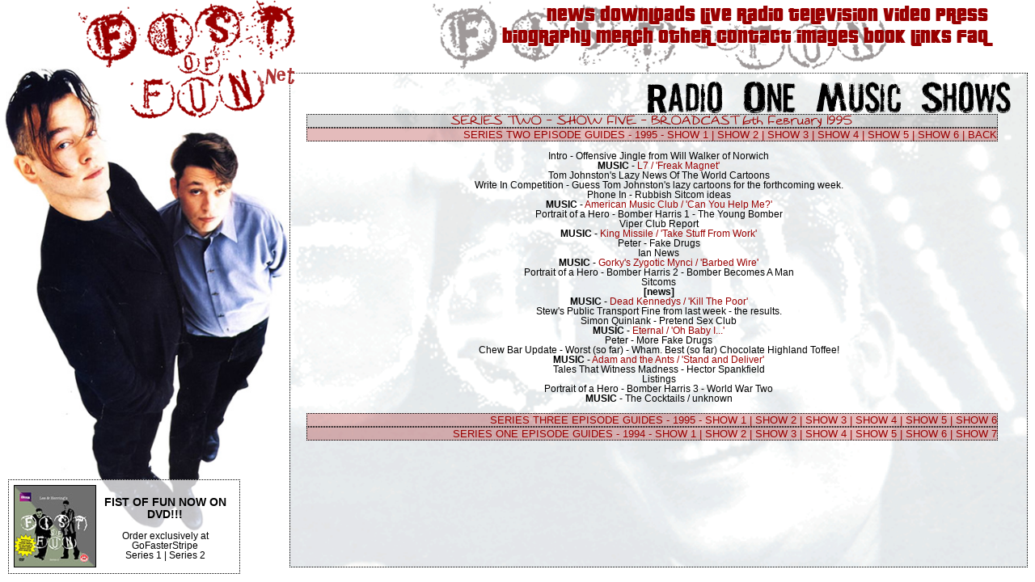

--- FILE ---
content_type: text/html; charset=UTF-8
request_url: https://www.fistoffun.net/display.php?page=episodeguides/radioonemusicshow0205.php
body_size: 3950
content:

<?xml version="1.0" encoding="iso-8859-1"?>
<!DOCTYPE html PUBLIC "-//W3C//DTD XHTML 1.0 Transitional//EN" "http://www.w3.org/TR/xhtml1/DTD/xhtml1-transitional.dtd">
<html xmlns="http://www.w3.org/1999/xhtml" xml:lang="en" lang="en"><head>
<!--TITLE & META CONTENT-->
<title>::WWW.FISTOFFUN.NET:: A Celebration Of Mediocrity. Richard Herring &amp; Stewart Lee Archive.</title>
<link rel="shortcut icon" href="images/favicon.ico">
<meta name="description" content="FistOfFun.net - A Celebration of Mediocrity: Unofficial Lee & Herring Archive.">
<meta name="keywords" content="Stewart Lee, Richard Herring, Fist Of Fun, This Morning With Richard Not Judy, Reasonably Scary Monsters, Lionel Nimrod's Inexplicable World, Radio One Music Shows, That Was Then, This Is Now, Armando Iannucci, On The Hour, Simon Munnery, Alan Parker's 29 Minutes Of Truth, Richard Herring's Objective, Banter, One Way Single Parent Family Favourites, Resonance FM, Poet's Tree, Bad Habits, The End Of The Roadshow, The 99p Challenge, Heresy, Talking Comedy, Batteries Not Included, AIOTM, As It Occurs To Me, Collings & Herrin, Stewart Lee's Comedy Vehicle, Kombat Opera, Time Trumpet, Cluub Zarathrustra, You Can Choose Your Friends, Heads Up With Richard Herring, Attention Scum, Time Gentlemen Please, Harry Hill, 2004: The Stupid Version, Comedy Network, Rude For A Reason, Doctor Who Real Time, Jerry Springer The Opera, Go Faster Stripe, Christ On A Bike, Hitler Moustache, Oh Fuck I'm 40, The Headmaster's Son, What Would Judas Do, 90s Comedian, Bye Bye Balham, How Not To Grow Up, How I Escaped My Certain Fate, Pea Green Boat, The Perfect Fool, Someone Likes Yoghurt, Talking Cock, 7 Raymonds, Donny Oddlegs, False Rod Hull, Emma Kennedy, Kevin Eldon, Peter Baynham, Sally Phillips, Ronni Ancona, Alastiar McGowan, Ben Moor, Sue Perkins, Mel Geidroyc, Al Murray, Standup Comedian, If You Prefer A Milder Comedian, Please Ask For One, 41st Best Standup Ever, The 12 Tasks Of Hercules Terrace, Vegetable Stew, Scrambled Egg, Menage A Un, Carpet Remnant World, What Is Love Anyway, We're All Going To Die, Much A-Stew About Nothing, Baconface">
<meta name="expires" content="0">
<meta name="author" content="Fist Of Fun.net">
<meta name="Subject" content="Website">
<meta name="Copyright" content="Fist Of Fun.net">
<meta name="Robots" content="ALL">
<meta name="Robots" content="INDEX,FOLLOW">
<meta name="GOOGLEBOT" content="NOARCHIVE">
<meta name="Rating" content="General">
<!--TEND ITLE & META CONTENT-->
<!--MASTER FILES FOR CSS & JQUERIES-->
<style type="text/css" media="screen">@import url('scripts/css/fistoffun2014.css');</style>
<style type="text/css" media="screen">@import url('scripts/css/fistoffunstyles.css');</style>
<style type="text/css" media="screen">@import url('scripts/css/normalize.css');</style>
<style type="text/css" media="screen">@import url('scripts/css/imagecaption.css');</style>
<script type='text/javascript' src='scripts/js/jquery.js'></script>
<script type="text/javascript" src="scripts/js/jquery.min.js"></script>
<script type="text/javascript" src="scripts/js/floating-1.12.js"></script>
<script type="text/javascript" src="scripts/easybox/easybox.min.js"></script>
<link rel="stylesheet" href="scripts/easybox/easybox.min.css" type="text/css" media="screen" />
<!--END MAIN STYLES CSS & JQUERIES-->

<!--EASYBOX CODE-->
<script type="text/javascript">
(function($) {
	var s, opts, dragdrop, opacity, resize, easing, fade, caption;
	var overlayLink, resizeLink, easingLink, fadeLink, captionLink, dragdropLink;
function compile() {
		$(opts).html('{"global":{"overlayOpacity": '+opacity+', "resizeDuration": '+resize+', "resizeEasing": "'+easing+'", "fadeDuration": '+fade+', "captionFadeDuration": '+caption+', "dragDrop": '+dragdrop+'}'+s+'}');
	}
})(jQuery);
</script>
<!--END EASYBOX CODE-->

<!--GOOGLE ANALYTICS CODE-->
<script type="text/javascript">
  var _gaq = _gaq || [];
  _gaq.push(['_setAccount', 'UA-5748912-1']);
  _gaq.push(['_trackPageview']);
  (function() {
    var ga = document.createElement('script'); ga.type = 'text/javascript'; ga.async = true;
    ga.src = ('https:' == document.location.protocol ? 'https://ssl' : 'http://www') + '.google-analytics.com/ga.js';
    var s = document.getElementsByTagName('script')[0]; s.parentNode.insertBefore(ga, s);
  })();
</script>
<!--END GOOGLE ANALYTICS CODE--><!--END TITLE & META CONTENT-->
</head><body>
<div id="wrapper">
<!--LOGO & NAVIGATION-->
<div id="logo" class="logo">
<a href="index.php"><img src="images/fist_of_fun_logo.png" alt="Fist Of Fun.net" border="0" /></a>
</div>

<div id="navigation" class="navigation" align="right">
<a href="index.php">News</a> 
<a href="downloads.php">Downloads</a> 
<a href="live.php">Live</a> 
<a href="radio.php">Radio</a> 
<a href="television.php">Television</a> 
<a href="video.php">Video</a> 
<a href="press.php">Press</a> 

<br>

<a href="biography.php">Biography</a> 
<a href="merchandise.php">Merch</a> 
<a href="otherwork.php">Other</a> 
<a href="contact.php">Contact</a> 
<a href="images.php">Images</a> 
<a href="book.php">Book</a> 
<a href="links.php">Links</a> 
<a href="faq.php">FAQ</a>
</div><!--END LOGO & NAVIGATION-->
<!--MAIN CONTENT--><div id="main"> 


<div id="pageheader" align="right">Radio One Music Shows</div>
<div id="border" align="center">SERIES TWO - SHOW FIVE - BROADCAST 6th February 
      1995</div>  
    <div id="epguidestrap" align="right">SERIES TWO EPISODE GUIDES - 1995 - <a href="display.php?page=episodeguides/radioonemusicshow0201.php">SHOW 
      1</a> | <a href="display.php?page=episodeguides/radioonemusicshow0202.php">SHOW 2</a> | <a href="display.php?page=episodeguides/radioonemusicshow0203.php">SHOW 
      3</a> | <a href="display.php?page=episodeguides/radioonemusicshow0204.php">SHOW 4</a> | <a href="display.php?page=episodeguides/radioonemusicshow0205.php">SHOW 
      5</a> | <a href="display.php?page=episodeguides/radioonemusicshow0206.php">SHOW 6</a> | <a href="#" onclick="history.go(-1);return false;">BACK</a></div>
        <br><div align="center">
Intro 
          - Offensive Jingle from Will Walker of Norwich<br>

          <strong>MUSIC</strong> - <a href="http://www.youtube.com/embed/ptWutfw3P04" rel="lightbox" title="L7 - Freak Magnet">L7 
          / 'Freak Magnet'</a><br>
          Tom Johnston's Lazy News Of The World Cartoons<br>
          Write In Competition - Guess Tom Johnston's lazy cartoons for the forthcoming 
          week.<br>
          Phone In - Rubbish Sitcom ideas<br>
          <strong>MUSIC</strong> - <a href="http://www.youtube.com/embed/kfveMLhDzZ8" rel="lightbox" title="American Music Club - Can You Help Me">American 
          Music Club / 'Can You Help Me?'</a><br>

          Portrait of a Hero - Bomber Harris 1 - The Young Bomber<br>
          Viper Club Report<br>
          <strong>MUSIC</strong> - <a href="http://www.youtube.com/embed/KIXz_vzROrw" rel="lightbox" title="King Missile - Take Stuff From Work">King 
          Missile / 'Take Stuff From Work'</a><br>
          Peter - Fake Drugs<br>
          Ian News <br>

          <strong>MUSIC</strong> - <a href="http://www.youtube.com/embed/i-GkYPihwVM" rel="lightbox" title="Gorky's Zygotic Mynci - Barbed Wire">Gorky's 
          Zygotic Mynci / 'Barbed Wire'</a><br>
          Portrait of a Hero - Bomber Harris 2 - Bomber Becomes A Man<br>
          Sitcoms<br>
          <strong>[news]</strong><br>
          <strong>MUSIC</strong> - <a href="http://www.youtube.com/embed/sgpa7wEAz7I" rel="lightbox" title=" Dead Kennedys - Kill The Poor">Dead 
          Kennedys / 'Kill The Poor'</a><br>

          Stew's Public Transport Fine from last week - the results.<br>
          Simon Quinlank - Pretend Sex Club<br>
          <strong>MUSIC</strong> - <a href="http://www.youtube.com/embed/s374QzglSjE" rel="lightbox" title=" Eternal - Oh Baby I...">Eternal 
          / 'Oh Baby I...'</a><br>
          Peter - More Fake Drugs<br>
          Chew Bar Update - Worst (so far) - Wham. Best (so far) Chocolate Highland 
          Toffee!<br>

          <strong>MUSIC</strong> - <a href="http://www.youtube.com/embed/4B2a6l6wM2k" rel="lightbox" title="Adam & The Ants - Stand And Deliver">Adam 
          and the Ants / 'Stand and Deliver'</a><br>
          Tales That Witness Madness - Hector Spankfield<br>
          Listings<br>
          Portrait of a Hero - Bomber Harris 3 - World War Two<br>
          <strong>MUSIC</strong> - The Cocktails / unknown

</div><br>
<div id="epguidestrap" align="right">SERIES THREE EPISODE GUIDES - 1995 - <a href="display.php?page=episodeguides/radioonemusicshow0301.php">SHOW 
      1</a> | <a href="display.php?page=episodeguides/radioonemusicshow0302.php">SHOW 2</a> | <a href="display.php?page=episodeguides/radioonemusicshow0303.php">SHOW 
      3</a> | <a href="display.php?page=episodeguides/radioonemusicshow0304.php">SHOW 4</a> | <a href="display.php?page=episodeguides/radioonemusicshow0305.php">SHOW 
      5</a> | <a href="display.php?page=episodeguides/radioonemusicshow0306.php">SHOW 6</a> </div>
<div id="epguidestrap" align="right">SERIES ONE EPISODE GUIDES - 1994 - <a href="display.php?page=episodeguides/radioonemusicshow0101.php">SHOW 
      1</a> | <a href="display.php?page=episodeguides/radioonemusicshow0102.php">SHOW 2</a> | <a href="display.php?page=episodeguides/radioonemusicshow0103.php">SHOW 
      3</a> | <a href="display.php?page=episodeguides/radioonemusicshow0104.php">SHOW 4</a> | <a href="display.php?page=episodeguides/radioonemusicshow0105.php">SHOW 
      5</a> | <a href="display.php?page=episodeguides/radioonemusicshow0106.php">SHOW 6</a> | <a href="display.php?page=episodeguides/radioonemusicshow0107.php">SHOW 7</a></div>
  <br><br>
</div><!--END MAIN CONTENT-->
<!--ADVERT-->
<div id="floatdiv" align="center" class="link">
<a href="http://www.gofasterstripe.com/cgi-bin/website.cgi?page=videofull&id=11569" target="_blank"> 
<img src="images/merchandise/dvd_fist_of_fun_mixed-100x100.jpg" alt="Fist Of Fun Now On DVD" width="100" height="100" border="1" align="left"></a> 
<h3>FIST OF FUN NOW ON DVD!!!</h3>
Order exclusively at GoFasterStripe<br>
<a href="http://www.gofasterstripe.com/cgi-bin/website.cgi?page=videofull&id=11569" target="_blank">Series 1</a> | 
<a href="http://www.gofasterstripe.com/cgi-bin/website.cgi?page=videofull&id=14689" target="_blank">Series 2</a></div>



<script type="text/javascript">  
        floatingMenu.add('floatdiv',  
            {  
                // Represents distance from left or right browser window  
                // border depending upon property used. Only one should be  
                // specified.  
                // targetLeft: 0,  
                targetLeft: 10,  
      
                // Represents distance from top or bottom browser window  
                // border depending upon property used. Only one should be  
                // specified.  
                targetBottom: 10,  
                // targetBottom: 0,  
      
                // Uncomment one of those if you need centering on  
                // X- or Y- axis.  
                // centerX: true,  
                // centerY: true,  
      
                // Remove this one if you don't want snap effect  
                snap: true  
            });  
    </script> <!--END ADVERT-->
</div></body></html>

--- FILE ---
content_type: text/css
request_url: https://www.fistoffun.net/scripts/css/fistoffun2014.css
body_size: 605
content:
@charset "UTF-8";
/* CSS Document */
html, body
{
	background-color:#ffffff;
 	background-image:url(../../images/backgrounds/2014background.jpg);
	background-repeat:no-repeat;
	background-position: top left ;
	background-attachment:fixed;
	font-family: arial;
	font-size: 85%;
	color:#000000;
		/* the follow is the code to have the image display as a full page */
	background-attachment: fixed;
	-webkit-background-size: cover; /* the next 3 lines are "browser prefixes", they are necessary to include for CSS3 techniques */
	-moz-background-size: cover;
	-o-background-size: cover;
	background-size: cover;
	}
#wrapper { 
 margin: 0 auto;
 width: auto;
  height: 0  auto;
}
#logo
{
	z-index:5;
	float: left;
	position:fixed;
	margin : 0% 0% 0% 7.5%;
}
#navigation
{
	z-index:9;
	margin : 0% 0% 0% 35%;
	padding:0.5%;
	background-image:url(../../images/backgrounds/menu_watermark.png);
	background-repeat: no-repeat;
	background-position:top center;
    font-family: 'pricedownregular';
	text-shadow: #ffffff 1px 2px 1px;
	font-weight : normal;
	font-size:220%;
	position: fixed;
	height:90px;
	width:60%;
}

#main { 
	z-index:4;
 	border: 1px dotted #000000;
 	margin: 7% auto auto 28%;
 	background-image:url(../../images/backgrounds/background-content3.png);
	background-size:100% ;
 	background-repeat: repeat;
	background-position:bottom;
	background-attachment: fixed;
 	padding: 10px 20px 10px 20px;
	height: 82%;
 	width: 68%;
 	overflow : auto;
	position:fixed;
			/* the follow is the code to have the image display as a full page */
	background-attachment: fixed;
	-webkit-background-size: cover; /* the next 3 lines are "browser prefixes", they are necessary to include for CSS3 techniques */
	-moz-background-size: cover;
	-o-background-size: cover;
	background-size: cover;

}

#floatdiv {	/* FIST OF FUN ADVERT - Bottom Left*/
	z-index:2;
    position:absolute;  
	font-size: 100%;
	color:#000000;
	border: 0px solid #ffffff;
    z-index:1;
	width:272px;
	height: 102px;
	padding: 0.5%; 
 	background-image:url(../../images/backgrounds/opaque.png);
	border: 1px dotted #000000;
}
/* CONTAINER DIVS*/
#container
{
width:100%;
float:left;
position:relative;
margin:2px 2px 8px -5px;
padding:5px;
border:1px dotted #000000;
}


--- FILE ---
content_type: text/css
request_url: https://www.fistoffun.net/scripts/css/fistoffunstyles.css
body_size: 914
content:
/*NEWS FEED*/
.news_head {
	list-style : none;
 	background-image:url(../../images/backgrounds/opaque4.png);
	border: 1px dotted #000000;
 	width: 98%;
	text-align:right;
	font-size : 150%;
	font-weight : bold;
}
.news_post {
	list-style : none;
	font-size : 100%;
	margin:2px 2px 8px 0px;
	padding:5px;
}
/*Projects / Live Work Feed*/
.projects_head {
 	list-style : none;
 	background-image:url(../../images/backgrounds/opaque2.png);
	border: 1px dotted #000000;
 	width: 98%;
	font-family: 'augieRegular';
	font-size:130%;
	font-weight:heavy;
	color:#990000;
	margin: 0.5%;
	padding: 0.2%;
	text-align:left;
}
.projects_post {
	list-style : none;
	font-size : 100%;
	margin: 1% auto -1% auto;
	padding: 0.5%;
	text-align:left;
	width:100%;
	float:left;
	position:relative;
	border:0px dotted #000000;
}
/*Downloads Feed*/
.downloads_head {
 	list-style : none;
 	background-image:url(../../images/backgrounds/opaque2.png);
	border: 1px dotted #000000;
 	width: 98%;
	font-family: 'augieRegular';
	font-size:130%;
	font-weight:heavy;
	color:#990000;
	margin: 0.5%;
	padding: 0.2%;
	text-align:left;
}
.downloads_post {
	list-style : none;
	font-size : 100%;
	margin: 1% auto -1% auto;
	padding: 0.5%;
	text-align:left;
	line-height:180%;
	width:100%;
	float:left;
	position:relative;
	border:0px dotted #000000;
}
/*Video Feed*/
.video_head {
 	list-style : none;
 	background-image:url(../../images/backgrounds/opaque2.png);
	border: 1px dotted #000000;
 	width: 98%;
	font-family: 'augieRegular';
	font-size:130%;
	font-weight:heavy;
	color:#990000;
	margin: 0.5%;
	padding: 0.2%;
	text-align:left;
}
.video_post {
	list-style : none;
	font-size : 100%;
	margin: 1% auto -1% auto;
	padding: 0.5%;
	text-align:center;
	line-height:180%;
	width:100%;
}
/* FONTS */
	@font-face {
    font-family: 'augieRegular';
    src: url('../augie/augie_0-webfont.eot');
    src: url('../augie/augie_0-webfont.eot?#iefix') format('embedded-opentype'),
         url('../augie/augie_0-webfont.woff') format('woff'),
         url('../augie/augie_0-webfont.ttf') format('truetype'),
         url('../augie/augie_0-webfont.svg#augieRegular') format('svg');
    font-weight: normal;
    font-style: normal;
}
@font-face {
    font-family: 'pricedownregular';
    src: url('../pricedown/pricedow-webfont.eot');
    src: url('../pricedown/pricedow-webfont.eot?#iefix') format('embedded-opentype'),
         url('../pricedown/pricedow-webfont.woff') format('woff'),
         url('../pricedown/pricedow-webfont.ttf') format('truetype'),
         url('../pricedown/pricedow-webfont.svg#pricedownregular') format('svg');
    font-weight: normal;
    font-style: normal;
}
@font-face {
    font-family: 'pistolgripregular';
    src: url('../pistolgrip/pistolgr-webfont.eot');
    src: url('../pistolgrip/pistolgr-webfont.eot?#iefix') format('embedded-opentype'),
         url('../pistolgrip/pistolgr-webfont.woff') format('woff'),
         url('../pistolgrip/pistolgr-webfont.ttf') format('truetype'),
         url('../pistolgrip/pistolgr-webfont.svg#pistolgripregular') format('svg');
    font-weight: normal;
    font-style: normal;
}

/*Headers*/
#pageheader
{
    font-family: 'pistolgripregular';
	font-size:420%;
}
#pricedown {
	border: 0px dotted #990000;
 	width: 98%;
	font-family: 'pricedownregular';
	text-shadow: 2px 1px 1px #ffffff;
	color:#990000;
	font-size:250%;
	}
#border
{
 	background-image:url(../../images/backgrounds/opaque2.png);
	border: 1px dotted #000000;
 	width: 98%;
	font-family: 'augieRegular';
	font-size:130%;
	font-weight:heavy;
	color:#990000;
}
#border2
{
 	background-image:url(../../images/backgrounds/opaque4.png);
	border: 1px dotted #ffffff;
 	width: 98%;
	font-family: 'pricedownregular';
	text-shadow: 2px 1px 1px #ffffff;
	color:#990000;
	font-size:300%;
}
#border3
{
 	background-image:url(../../images/backgrounds/opaque4.png);
	border: 1px dotted #000000;
	font-family: 'augieRegular';
	font-size:130%;
	font-weight:heavy;
	color:#990000;
}
#epguidestrap
{
 	background-image:url(../../images/backgrounds/opaque4.png);
	border: 1px dotted #000000;
	font-size:110%;
	font-weight:heavy;
	color:#990000;
	 	width: 98%;
}
/*Headers*/
h3 {
font-family:Arial, Helvetica, sans-serif;
color:#000000;
font-size:150%;
font-weight:bold;
padding:5 0 0 0;
margin:0 0 0px 0;
}
h2 {
font-family:Arial, Helvetica, sans-serif;
color:#990000;
font-size:140%;
font-weight:bold;
padding:5 0 0 0;
margin:0 0 0px 0;
}
h1 {
font-family:Arial, Helvetica, sans-serif;
color:#000000;
font-size:115%;
font-weight:bold;
padding:0px 0px -5px -5px;
margin:0px 0px -15px 15px;
}

/* LINKS */
/* main links */
a:link {color:#990000; font-style:normal; text-decoration:none;}   /* unvisited link */
a:visited {font-style:normal; color:#990000; text-decoration:none;}  /* visited link */
a:hover {color:#990000; font-style:normal; text-decoration:underline; background-image:url(../../images/f.png); background-repeat:no-repeat; background-position: top left ;}  /* mouse over link */
a:active {color:#990000; font-style:italic;}  /* selected link */ 

/* menu links */
.navigation a:link {color:#990000; font-style:normal; text-decoration:none; font-weight: normal;}
.navigation a:hover {color:#000000; font-style:normal; text-decoration:underline; background-image:url(../../images/f2.png); font-weight: normal;}
.navigation a:visited{color:#990000; font-style:normal; text-decoration:none; font-weight: normal;}
.navigation a:active {color:#990000; font-style:normal; text-decoration:none; font-weight: normal;}

/* advert links */
.link a:link { color:#000000; font-style:normal; text-decoration:none;}
.link a:hover { color:#000000; font-style:normal; text-decoration:underline; background-image:url(../../images/backgrounds/opaque4.png);}
.link a:visited{ color:#990000; font-style:normal; text-decoration:none; }
.link a:active {color:#990000; font-style:normal; text-decoration:none; }

/* logo links */
.logo a:link {color:#000000; font-style:normal; text-decoration:none; background-image:none;}
.logo a:hover {color:#000000; text-decoration:none; background-image: none; }
.logo a:visited{color:#000000; font-style:normal; text-decoration:none; background-image:none;}
.logo a:active {color:#000000; font-style:normal; text-decoration:none; background-image:none;}

/* gallery links */
.gallery a:link {color: #000000;}
.gallery a:hover {color: #cccccc;}
.gallery a:visited {color: #000000;}
.gallery a:active {color: #000000;}

--- FILE ---
content_type: text/css
request_url: https://www.fistoffun.net/scripts/css/imagecaption.css
body_size: 140
content:
/* CSS Document */

/*Photo Caption CSS/*/
div.wrapper{
	float:left; /* important */
	width:15%;
	padding: 5px 16% 5px 1.5%;
	position:relative; /* important(so we can absolutely position the description div */ 
}
div.description{
	position:absolute; /* absolute position (so we can position it where we want)*/
	top:100px; /* position will be on bottom */
	left:2%;
	width:215px;
	border-style:solid;
	border-width:2px;
	border-color:#000000;
	color:#14001A;
	background-color:#ffffff;
	background-image:url(../../images/videobanner.png);
	/* styling below */
	font-family: 'ArtistampMediumRegular';
	font-size:100%;
	text-align:center
	

}
p.description_content{
	padding:2px;
	margin:0px;
}

--- FILE ---
content_type: text/css
request_url: https://www.fistoffun.net/scripts/easybox/easybox.min.css
body_size: 404
content:
/*
        Easybox v1.0 - Lightweight easy to use lightbox clone for jQuery
        Based on Slimbox2 by Christophe Beyls <http://www.digitalia.be>
*/
#easyOverlay{position:fixed;z-index:9998;left:0;top:0;width:100%;height:100%;background:#000;cursor:pointer}#easyCenter,#easyBottomContainer{position:fixed;left:50%;top:50%;z-index:9999;overflow:hidden;background:#fff}#easyCenter.easyLoading{background:#fff url(loading.gif) no-repeat center}#easyCenter.easyError{background:#fff url(error.png) no-repeat center}#easyContainer,#easyBottom{border:10px solid #fff}#easyContainer img,#easyContainer iframe{border:0}#easyBottom{font-family:Verdana,Arial,Geneva,Helvetica,sans-serif;color:#666;text-align:left;border-top:none}#easyCloseLink{display:block;float:right;width:20px;height:20px;background:transparent url(closebtn.png) no-repeat center;margin:0 0 0 10px;outline:none}#easyNavigation{float:left;width:32px;height:20px;margin:0 10px 0 0}#easyPrevLink{display:block;float:left;width:15px;height:20px;background:transparent url(prevbtn.png) no-repeat center;outline:none}#easyNextLink{display:block;margin:0 0 0 17px;width:15px;height:20px;background:transparent url(nextbtn.png) no-repeat center;outline:none}#easySlideLink{display:block;float:right;width:20px;height:20px;background:transparent url(slidebtn.png) no-repeat center;margin:0 0 0 10px;outline:none}#easySlideLink.disabled{background:transparent url(noslidebtn.png) no-repeat center}#easyCaption,#easyNumber{display:block;margin-right:60px}#easyCaption.nav,#easyNumber.nav{margin-left:42px}#easyCaption{font-size:12px;font-weight:bold;line-height:16px;height:16px;padding-top:2px}#easyNumber{font-size:10px;line-height:10px;height:10px;padding:4px 0 6px}


--- FILE ---
content_type: text/javascript
request_url: https://www.fistoffun.net/scripts/easybox/easybox.min.js
body_size: 3220
content:
/*
        Easybox v1.0 - Lightweight easy to use lightbox clone for jQuery
        Based on Slimbox2 by Christophe Beyls <http://www.digitalia.be>
*/
/android|iphone|ipod|series60|symbian|windows ce|blackberry|msie 6/i.test(navigator.userAgent)||jQuery(function(a){a("a[rel^='lightbox']").easybox({/* custom options here */},null,function(a){return this==a||this.rel.length>8&&this.rel==a.rel})});
(function(a){function V(b){b?a("object:visible").add("embed").each(function(a,b){H[a]=[b,b.style.visibility];b.style.visibility="hidden"}):(a.each(H,function(a,b){b[0].style.visibility=b[1]}),H=[]);a(document)[b?"bind":"unbind"]("keydown",da)}function da(b){var b=b.keyCode,h=a.inArray;return h(b,c.closeKeys)>=0?C():h(b,c.nextKeys)>=0?I():h(b,c.previousKeys)>=0?J():!1}function J(){s=!0;return D(i)}function I(){s=!1;return D(g)}function W(){if(c.slideshow&&!t&&j==null)if(s&&i>=0)return j=setInterval(J,
c.slideshow),!1;else if(!s&&g>=0)return j=setInterval(I,c.slideshow),!1;c.autoClose&&y==null&&(y=setInterval(C,c.autoClose));return!1}function D(a){if(a>=0){e=a;i=(e||(c.loop?d.length:0))-1;g=(e+1)%d.length||(c.loop?0:-1);K();if(i>=0&&/(\.jpg|\.jpeg|\.png|\.gif)$/i.test(d[i][0]))(new Image).src=d[i][0];if(g>=0&&/(\.jpg|\.jpeg|\.png|\.gif)$/i.test(d[g][0]))(new Image).src=d[g][0];X()?ea():(id=Y())!=!1?Z(0,id):(id=$())!=!1?Z(1,id):u()}return!1}function u(){var b,h;if(v)a(f).addClass("easyError"),k=
c.initWidth,m=c.initHeight,h=null;else{if(X())b=z({w:L,h:M}),h=a('<img src="'+d[e][0]+'" width="'+b.w+'" height="'+b.h+'" alt="'+d[e][1]+'" />');else if((id=Y())!=!1){var l="?version=3&autohide=1&autoplay=1&rel=0";if(c.ytPlayerTheme&&(r=/^([a-z]*),([a-z]*)$/.exec(c.ytPlayerTheme))!=null)l+="&theme="+r[1]+"&color="+r[2];c.loopVideos&&(l+="&loop=1&playlist="+id);b=z({w:Math.round(c.ytPlayerHeight*(N?16/9:4/3)),h:c.ytPlayerHeight});h=a('<iframe src="http://www.youtube.com/embed/'+id+l+'" width="'+b.w+
'" height="'+b.h+'" frameborder="0"></iframe>')}else(id=$())!=!1?(l="?title=0&byline=0&portrait=0&autoplay=true",b=z({w:O,h:P}),c.loopVideos&&(l+="&loop=true"),h=a('<iframe src="http://player.vimeo.com/video/'+id+l+'" width="'+b.w+'" height="'+b.h+'" frameborder="0"></iframe>')):(id=fa())!=!1?(p=a("#"+id)[0],Q=a(p).parent(),b=z({w:a(p).width(),h:a(p).height()}),h=a(p)):(b=z({}),h=a('<iframe width="'+b.w+'" height="'+b.h+'" src="'+d[e][0]+'" frameborder="0"></iframe>'));a(n).css({visibility:"hidden",
display:""}).width(b.w).height(b.h);k=n.offsetWidth;m=n.offsetHeight;d[e][1].length&&a(A).html(d[e][1]).css({display:""});d.length>1&&c.counterText.length&&a(B).html(c.counterText.replace(/{x}/,e+1).replace(/{y}/,d.length)).css({display:""})}(f.offsetHeight!=m||f.offsetWidth!=k)&&a(f).animate({height:m,marginTop:-m/2,width:k,marginLeft:-k/2},c.resizeDuration,c.resizeEasing);a(f).queue(function(){a(o).css({width:k,marginLeft:-k/2,marginTop:m/2});a(n).css({display:"none",visibility:"",opacity:""});
h!=null&&a(h).css({display:"block"}).appendTo(n);a(n).fadeIn(c.fadeDuration,ga);W()})}function ga(){if(i>=0||g>=0)a(R).css({display:""}),a([A,B]).addClass("nav"),i>=0&&a(w).fadeIn(c.captionFadeDuration),g>=0&&a(x).fadeIn(c.captionFadeDuration);a(o).css({opacity:""}).fadeIn(c.captionFadeDuration);a(E).css("marginTop",-E.offsetHeight).animate({marginTop:0},c.captionFadeDuration)}function K(){var b;a(f).removeClass();if(q!=null)b=q.onload=q.onerror=null,q=b;F!=null&&(F.abort(),F=null);j!=null&&(clearInterval(j),
j=null);y!=null&&(clearInterval(y),y=null);p!=null&&(a(Q).append(a(p).css({display:""})),p=Q=null);N=v=!1;O=P=L=M=0;a(n).empty();a([f,E]).stop(!0);a([R,A,B]).css({display:"none"});a([A,B]).removeClass();a([n,o,w,x]).stop(!0).css({display:"none"})}function ha(){t=!t;s=!1;a(S).toggleClass("disabled",t);t?j!=null&&(clearInterval(j),j=null):W();return!1}function C(){e>=0&&(K(),e=i=g=-1,s=t=!1,a(T).stop().fadeOut(c.fadeDuration,V),a(f).animate({height:c.closeHeight,marginTop:-c.closeHeight/2,width:c.closeWidth,
marginLeft:-c.closeWidth/2,opacity:0},c.fadeDuration,function(){U();a([f,o,w,x]).css({left:"",top:""});a(f).hide()}));return!1}function X(){return/(\.jpg|\.jpeg|\.png|\.gif)$/i.test(d[e][0])}function Y(){var a=/^http\:\/\/www\.youtube\.com\/watch\?v=([A-Za-z0-9\-_]*)(&(.*))?$/i.exec(d[e][0]);return a!=null?a[1]:!1}function $(){var a=/^http\:\/\/vimeo\.com\/([0-9]*)(.*)?$/i.exec(d[e][0]);return a!=null?a[1]:!1}function fa(){var b=/^(.*)\#([A-Za-z0-9\-_]*)$/i.exec(d[e][0]);return b!=null&&a("#"+b[2]).length?
b[2]:!1}function ea(){a(f).addClass("easyLoading");q=new Image;q.onload=function(){L=this.width;M=this.height;a(f).removeClass("easyLoading");u()};q.onerror=function(){v=!0;u()};q.src=d[e][0]}function Z(b,c){var d,e;a(f).addClass("easyLoading");e={type:"GET",dataType:"jsonp",timeout:2E3,error:function(a,b){b!="abort"&&(v=!0,u())}};if(b==0)d="http://gdata.youtube.com/feeds/api/videos/"+c+"?v=2&alt=jsonc",e.success=function(b){!b.error&&b.data&&b.data.accessControl.embed=="allowed"?N=b.data.aspectRatio==
"widescreen":v=!0;a(f).removeClass("easyLoading");u()};else if(b==1)d="http://vimeo.com/api/v2/video/"+c+".json",e.success=function(b){b.length&&(b[0].embed_privacy=="anywhere"||b[0].embed_privacy=="approved"?(O=b[0].width||0,P=b[0].height||0):v=!0);a(f).removeClass("easyLoading");u()};F=a.ajax(d,e)}function z(a){if(!(a.w>0&&a.h>0))a.w=c.defWidth,a.h=c.defHeight;if(a.h>c.maxHeight)a.w=Math.round(c.maxHeight*a.w/a.h),a.h=c.maxHeight;if(a.w>c.maxWidth)a.h=Math.round(c.maxWidth/a.w*a.h),a.w=c.maxWidth;
return a}function ia(b){if(c.dragDrop)return G=!0,a([f,o,w,x]).css({cursor:"pointer"}),ba=b.pageX-a(this).position().left,ca=b.pageY-a(this).position().top,!1}function ja(b){if(c.dragDrop&&G){var d=b.pageX-a(window).scrollLeft()-ba,b=b.pageY-a(window).scrollTop()-ca;a([f,o]).css({left:d+"px",top:b+"px"})}}function U(){G&&(G=!1,a([f,o,w,x]).css({cursor:""}))}var c,d,e=-1,i,g,k,m,H=[],s=!1,t=!1,G=!1,ba=0,ca=0,q=null,F=null,p=null,Q=null,j=null,y=null,L=0,M=0,O=0,P=0,N=0,v=!1,T,f,n,R,w,x,S,o,E,A,B;a(function(){a("body").append(a([T=
a('<div id="easyOverlay" />').click(C)[0],f=a('<div id="easyCenter" />').append([n=a('<div id="easyContainer" />')[0]])[0],o=a('<div id="easyBottomContainer" />').append([E=a('<div id="easyBottom" />').append([R=a('<div id="easyNavigation" />').append([w=a('<a id="easyPrevLink" href="#" />').click(J)[0],x=a('<a id="easyNextLink" href="#" />').click(I)[0]])[0],a('<a id="easyCloseLink" href="#" />').click(C)[0],S=a('<a id="easySlideLink" href="#" />').click(ha)[0],A=a('<div id="easyCaption" />')[0],
B=a('<div id="easyNumber" />')[0],a('<div style="clear: both;" />')[0]])[0]])[0]]).css("display","none"));a([f,o]).mousedown(ia).mousemove(ja).mouseup(U);a(window).mouseup(U)});a.easybox=function(b,h,l,j){var aa=!1;e>=0&&(K(),e=i=g=-1,s=t=!1,aa=!0);c=a.extend({loop:!1,loopVideos:!1,dynOpts:!0,dragDrop:!0,overlayOpacity:0.8,resizeDuration:400,resizeEasing:"easybox",fadeDuration:400,initWidth:250,initHeight:250,defWidth:960,defHeight:720,closeWidth:128,closeHeight:128,maxWidth:1280,maxHeight:720,maxScreenFill:0.7,
ytPlayerHeight:480,ytPlayerTheme:"light,white",captionFadeDuration:200,slideshow:0,autoClose:0,counterText:"{x} of {y}",closeKeys:[27,88,67],previousKeys:[37,80],nextKeys:[39,78]},l);c.dynOpts&&a("#easyOptions").length&&(l=a.parseJSON(a("#easyOptions").html()),a.each(l,function(b,d){if(b=="global"||typeof j=="string"&&b==j)c=a.extend(c,d)}));typeof b=="string"&&(b=[[b,h]],h=0);if(c.maxScreenFill)c.maxWidth=Math.min(Math.round(screen.width*c.maxScreenFill),c.maxWidth),c.maxHeight=Math.min(Math.round(screen.height*
c.maxScreenFill),c.maxHeight);d=b;c.loop=c.loop&&d.length>1;c.slideshow=c.slideshow&&d.length>1?c.slideshow:0;a(S).css({display:c.slideshow&&d.length>1?"":"none"});aa?D(h):(k=c.initWidth,m=c.initHeight,a(f).css({width:k,height:m,marginLeft:-k/2,marginTop:-m/2,opacity:""}),V(1),a(f).show(),a(T).css("opacity",c.overlayOpacity).fadeIn(c.fadeDuration,function(){D(h)}));return!1};a.fn.easybox=function(b,c,d){var c=c||function(a){return[a.href,a.title]},d=d||function(a){return this==a},e=this;return e.unbind("click").click(function(){var f=
this,j=0,i,g=0,k;i=a.grep(e,function(a,b){return d.call(f,a,b)});for(k=i.length;g<k;++g)i[g]==f&&(j=g),i[g]=c(i[g],g);return a.easybox(i,j,b,a(f).attr("rel")||null)})};a.easing.easybox=function(a){return a<0.7?Math.pow(a/0.7,2)*1.2:1.2-Math.sqrt((a-0.7)/(1-0.7))*0.2}})(jQuery);
